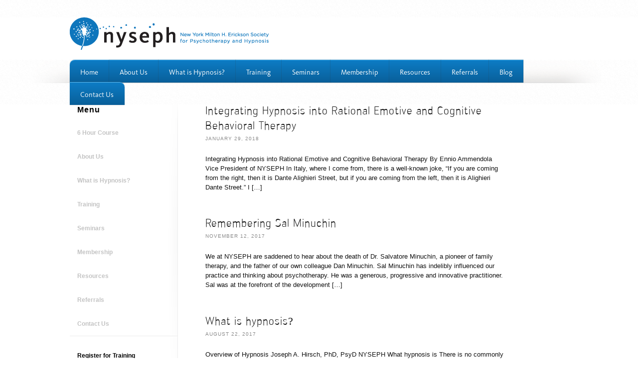

--- FILE ---
content_type: text/html; charset=UTF-8
request_url: https://nyseph.org/blog/
body_size: 17482
content:
<!DOCTYPE html PUBLIC "-//W3C//DTD XHTML 1.0 Strict//EN" "http://www.w3.org/TR/xhtml1/DTD/xhtml1-strict.dtd">
<html xmlns="http://www.w3.org/1999/xhtml" lang="en-US">
<head profile="http://gmpg.org/xfn/11">
<meta http-equiv="Content-Type" content="text/html; charset=UTF-8" />
<title>New York Milton H. Erickson Society for Psychotherapy and Hypnosis</title>
<meta name="robots" content="noodp, noydir" />
<link rel="stylesheet" href="https://nyseph.org/wp-content/themes/thesis_182/style.css" type="text/css" media="screen, projection" />
<link rel="stylesheet" href="https://nyseph.org/wp-content/themes/thesis_182/custom/layout.css" type="text/css" media="screen, projection" />
<!--[if lte IE 8]><link rel="stylesheet" href="https://nyseph.org/wp-content/themes/thesis_182/lib/css/ie.css" type="text/css" media="screen, projection" /><![endif]-->
<link rel="stylesheet" href="https://nyseph.org/wp-content/themes/thesis_182/custom/custom.css" type="text/css" media="screen, projection" />
<link rel="canonical" href="https://nyseph.org/blog/" />
<link rel="alternate" type="application/rss+xml" title="NYSEPH RSS Feed" href="https://nyseph.org/feed/" />
<link rel="pingback" href="https://nyseph.org/xmlrpc.php" />
<link rel="EditURI" type="application/rsd+xml" title="RSD" href="https://nyseph.org/xmlrpc.php?rsd" />
<meta name="google-site-verification" content="9Hll74_3m4oO9cWXgl-8o5e583ryKMt1GK0XFaKVitQ" /><link rel='dns-prefetch' href='//cdn.jsdelivr.net' />
<link rel='dns-prefetch' href='//ajax.googleapis.com' />
<link rel='dns-prefetch' href='//s.w.org' />
		<script type="text/javascript">
			window._wpemojiSettings = {"baseUrl":"https:\/\/s.w.org\/images\/core\/emoji\/11.2.0\/72x72\/","ext":".png","svgUrl":"https:\/\/s.w.org\/images\/core\/emoji\/11.2.0\/svg\/","svgExt":".svg","source":{"concatemoji":"https:\/\/nyseph.org\/wp-includes\/js\/wp-emoji-release.min.js?ver=5.1.19"}};
			!function(e,a,t){var n,r,o,i=a.createElement("canvas"),p=i.getContext&&i.getContext("2d");function s(e,t){var a=String.fromCharCode;p.clearRect(0,0,i.width,i.height),p.fillText(a.apply(this,e),0,0);e=i.toDataURL();return p.clearRect(0,0,i.width,i.height),p.fillText(a.apply(this,t),0,0),e===i.toDataURL()}function c(e){var t=a.createElement("script");t.src=e,t.defer=t.type="text/javascript",a.getElementsByTagName("head")[0].appendChild(t)}for(o=Array("flag","emoji"),t.supports={everything:!0,everythingExceptFlag:!0},r=0;r<o.length;r++)t.supports[o[r]]=function(e){if(!p||!p.fillText)return!1;switch(p.textBaseline="top",p.font="600 32px Arial",e){case"flag":return s([55356,56826,55356,56819],[55356,56826,8203,55356,56819])?!1:!s([55356,57332,56128,56423,56128,56418,56128,56421,56128,56430,56128,56423,56128,56447],[55356,57332,8203,56128,56423,8203,56128,56418,8203,56128,56421,8203,56128,56430,8203,56128,56423,8203,56128,56447]);case"emoji":return!s([55358,56760,9792,65039],[55358,56760,8203,9792,65039])}return!1}(o[r]),t.supports.everything=t.supports.everything&&t.supports[o[r]],"flag"!==o[r]&&(t.supports.everythingExceptFlag=t.supports.everythingExceptFlag&&t.supports[o[r]]);t.supports.everythingExceptFlag=t.supports.everythingExceptFlag&&!t.supports.flag,t.DOMReady=!1,t.readyCallback=function(){t.DOMReady=!0},t.supports.everything||(n=function(){t.readyCallback()},a.addEventListener?(a.addEventListener("DOMContentLoaded",n,!1),e.addEventListener("load",n,!1)):(e.attachEvent("onload",n),a.attachEvent("onreadystatechange",function(){"complete"===a.readyState&&t.readyCallback()})),(n=t.source||{}).concatemoji?c(n.concatemoji):n.wpemoji&&n.twemoji&&(c(n.twemoji),c(n.wpemoji)))}(window,document,window._wpemojiSettings);
		</script>
		<style type="text/css">
img.wp-smiley,
img.emoji {
	display: inline !important;
	border: none !important;
	box-shadow: none !important;
	height: 1em !important;
	width: 1em !important;
	margin: 0 .07em !important;
	vertical-align: -0.1em !important;
	background: none !important;
	padding: 0 !important;
}
</style>
	<link rel='stylesheet' id='wp-block-library-css'  href='https://nyseph.org/wp-includes/css/dist/block-library/style.min.css?ver=5.1.19' type='text/css' media='all' />
<link rel='stylesheet' id='vfb-date-picker-css-css'  href='http://ajax.googleapis.com/ajax/libs/jqueryui/1.8.6/themes/base/jquery-ui.css?ver=5.1.19' type='text/css' media='all' />
<link rel='stylesheet' id='farbtastic-css'  href='https://nyseph.org/wp-admin/css/farbtastic.min.css?ver=1.3u1' type='text/css' media='all' />
<script type='text/javascript' src='https://nyseph.org/wp-content/plugins/visual-form-builder-pro/js/js_quicktags.js?ver=5.1.19'></script>
<script type='text/javascript' src='https://nyseph.org/wp-includes/js/jquery/jquery.js?ver=1.12.4'></script>
<script type='text/javascript' src='https://nyseph.org/wp-includes/js/jquery/jquery-migrate.min.js?ver=1.4.1'></script>
<script type='text/javascript' src='//cdn.jsdelivr.net/jquery.easing/1.3/jquery.easing.1.3.js?ver=5.1.19'></script>
<link rel='https://api.w.org/' href='https://nyseph.org/wp-json/' />
<style type="text/css" media="screen">
	@font-face {
	  font-family: "custom-one";
	  src: url("https://nyseph.org/wp-content/plugins/font-uploader/fonts/EngelLight_ltd.ttf");
	}
	@font-face {
	  font-family: "custom-two";
	  src: url("https://nyseph.org/wp-content/plugins/font-uploader/fonts/KievitOT-BookIta.otf");
	}
	@font-face {
	  font-family: "custom-three";
	  src: url("https://nyseph.org/wp-content/plugins/font-uploader/fonts/KievitOT-Reg.otf");
	}
	@font-face {
	  font-family: "custom-four";
	  src: url("https://nyseph.org/wp-content/plugins/font-uploader/fonts/KievitOT-Reg.otf");
	}.headline_area h1, #call_to_action p, h2,  #main_content h1	{
		font-family: "custom-one"!important;
	}#main_content p	{
		font-family: "custom-two"!important;
	}.menu	{
		font-family: "custom-three"!important;
	}.button, .cta_button, .button_reg, .wpcf7-form input, #sidebars .textwidget a, .submit	{
		font-family: "custom-four"!important;
	}
</style></head>
<body class="custom">
<div id="header_area" class="full_width">
<div class="page">
	<div id="header">
<div id="logo"><a href="http://www.nyseph.org"></a></div>	</div>
</div>
</div>
	<div id="nav" class="full_width subnav">
		<div class="page">
			<ul class="menu">
<li class="tab tab-home"><a href="https://nyseph.org">Home</a></li>
<li class="tab tab-1"><a href="https://nyseph.org/about-us/" title="About Us">About Us</a></li>
<li class="tab tab-2"><a href="https://nyseph.org/what-is-hypnosis/" title="What is Hypnosis?">What is Hypnosis?</a></li>
<li class="tab tab-3"><a href="https://nyseph.org/training/" title="Training">Training</a></li>
<li class="tab tab-4"><a href="https://nyseph.org/seminars/" title="Seminars">Seminars</a></li>
<li class="tab tab-5"><a href="https://nyseph.org/membership/" title="Membership">Membership</a></li>
<li class="tab tab-6"><a href="https://nyseph.org/resources/" title="Resources">Resources</a></li>
<li class="tab tab-7"><a href="https://nyseph.org/referrals/" title="Referrals">Referrals</a></li>
<li class="tab tab-8 current"><a href="https://nyseph.org/blog/" title="Blog">Blog</a></li>
<li class="tab tab-9"><a href="https://nyseph.org/contact-us/" title="Contact Us">Contact Us</a></li>
</ul>
		</div>
	</div>
<div id="content_area" class="full_width">
<div class="page">
	<div id="content_box">
		<div id="content" class="hfeed">

			<div class="post_box top post-1262 post type-post status-publish format-standard hentry category-uncategorized" id="post-1262">
				<div class="headline_area">
					<h2 class="entry-title"><a href="https://nyseph.org/integrating-hypnosis-into-rational-emotive-and-cognitive-behavioral-therapy-by-ennio-ammendola-vice-president-of-nyseph/" rel="bookmark" title="Permanent link to Integrating Hypnosis into Rational Emotive and Cognitive Behavioral Therapy">Integrating Hypnosis into Rational Emotive and Cognitive Behavioral Therapy</a></h2>
					<p class="headline_meta"><abbr class="published" title="2018-01-29">January 29, 2018</abbr></p>
				</div>
				<div class="format_text entry-content">
<p>Integrating Hypnosis into Rational Emotive and Cognitive Behavioral Therapy By Ennio Ammendola Vice President of NYSEPH In Italy, where I come from, there is a well-known joke, “If you are coming from the right, then it is Dante Alighieri Street, but if you are coming from the left, then it is Alighieri Dante Street.” I [&hellip;]</p>
<p class="to_comments"><span class="bracket">{</span> <a href="https://nyseph.org/integrating-hypnosis-into-rational-emotive-and-cognitive-behavioral-therapy-by-ennio-ammendola-vice-president-of-nyseph/#comments" rel="nofollow"><span>0</span> comments</a> <span class="bracket">}</span></p>
				</div>
			</div>

			<div class="post_box post-1243 post type-post status-publish format-standard hentry category-uncategorized" id="post-1243">
				<div class="headline_area">
					<h2 class="entry-title"><a href="https://nyseph.org/remembering-sal-minuchin/" rel="bookmark" title="Permanent link to Remembering Sal Minuchin">Remembering Sal Minuchin</a></h2>
					<p class="headline_meta"><abbr class="published" title="2017-11-12">November 12, 2017</abbr></p>
				</div>
				<div class="format_text entry-content">
<p>We at NYSEPH are saddened to hear about the death of Dr. Salvatore Minuchin, a pioneer of family therapy, and the father of our own colleague Dan Minuchin. Sal Minuchin has indelibly influenced our practice and thinking about psychotherapy. He was a generous, progressive and innovative practitioner. Sal was at the forefront of the development [&hellip;]</p>
<p class="to_comments"><span class="bracket">{</span> <a href="https://nyseph.org/remembering-sal-minuchin/#comments" rel="nofollow"><span>0</span> comments</a> <span class="bracket">}</span></p>
				</div>
			</div>

			<div class="post_box post-1226 post type-post status-publish format-standard hentry category-uncategorized" id="post-1226">
				<div class="headline_area">
					<h2 class="entry-title"><a href="https://nyseph.org/what-is-hypnosis/" rel="bookmark" title="Permanent link to What is hypnosis?">What is hypnosis?</a></h2>
					<p class="headline_meta"><abbr class="published" title="2017-08-22">August 22, 2017</abbr></p>
				</div>
				<div class="format_text entry-content">
<p>Overview of Hypnosis Joseph A. Hirsch, PhD, PsyD NYSEPH What hypnosis is There is no commonly agreed upon definition. Hypnosis is a neurophysiological process that affects attention, absorption, and suggestibility. It is not something done to someone but rather requires the involvement of both clinician and client. An ethical – and we emphasize ethical – [&hellip;]</p>
<p class="to_comments"><span class="bracket">{</span> <a href="https://nyseph.org/what-is-hypnosis/#comments" rel="nofollow"><span>0</span> comments</a> <span class="bracket">}</span></p>
				</div>
			</div>

			<div class="post_box post-1205 post type-post status-publish format-standard has-post-thumbnail hentry category-uncategorized tag-film tag-get-out tag-hypnosis" id="post-1205">
				<div class="headline_area">
					<h2 class="entry-title"><a href="https://nyseph.org/hypnosis-should-get-out-of-the-movie-business/" rel="bookmark" title="Permanent link to Hypnosis should &#8220;Get Out&#8221; of the movie business">Hypnosis should &#8220;Get Out&#8221; of the movie business</a></h2>
					<p class="headline_meta"><abbr class="published" title="2017-07-06">July 6, 2017</abbr></p>
				</div>
				<div class="format_text entry-content">
<p>There’s​ ​a​ ​long​ ​list​ ​of​ ​movies​ ​that​ ​show​ ​the​ ​nefarious​ ​hypnotist​ ​causing​ ​unsuspecting​ ​people​ ​to​ ​do their​ ​bidding.​ ​There​ ​are​ ​many​ ​reasons​ ​for​ ​this, but I’ll only list a few. ​Unfortunately,​ ​hypnosis​ ​is​ ​a​ ​technique​ ​that​ ​is​ ​not regulated​ ​by​ ​an​ ​organizational​ ​body​ ​such​ ​as​ ​a​ ​licensing​ ​board.​ ​While​ ​NYSEPH​ ​only​ ​trains providers​ ​who​ ​are​ [&hellip;]</p>
					<p class="post_tags">Tagged as:
						<a href="https://nyseph.org/tag/film/" rel="tag nofollow">film</a>, 
						<a href="https://nyseph.org/tag/get-out/" rel="tag nofollow">get out</a>, 
						<a href="https://nyseph.org/tag/hypnosis/" rel="tag nofollow">hypnosis</a>
					</p>
<p class="to_comments"><span class="bracket">{</span> <a href="https://nyseph.org/hypnosis-should-get-out-of-the-movie-business/#comments" rel="nofollow"><span>0</span> comments</a> <span class="bracket">}</span></p>
				</div>
			</div>

		</div>

		<div id="sidebars">
			<div id="sidebar_1" class="sidebar">
				<ul class="sidebar_list">
<li class="widget widget_pages" id="pages-2"><h3>Menu</h3>		<ul>
			<li class="page_item page-item-1467"><a href="https://nyseph.org/introducing-our-new-6-hour-asynchronous-course/">6 Hour Course</a></li>
<li class="page_item page-item-12"><a href="https://nyseph.org/about-us/">About Us</a></li>
<li class="page_item page-item-14"><a href="https://nyseph.org/what-is-hypnosis/">What is Hypnosis?</a></li>
<li class="page_item page-item-8"><a href="https://nyseph.org/training/">Training</a></li>
<li class="page_item page-item-20"><a href="https://nyseph.org/seminars/">Seminars</a></li>
<li class="page_item page-item-18"><a href="https://nyseph.org/membership/">Membership</a></li>
<li class="page_item page-item-22"><a href="https://nyseph.org/resources/">Resources</a></li>
<li class="page_item page-item-16"><a href="https://nyseph.org/referrals/">Referrals</a></li>
<li class="page_item page-item-26"><a href="https://nyseph.org/contact-us/">Contact Us</a></li>
		</ul>
			</li><li class="widget widget_text" id="text-2">			<div class="textwidget"><p>Register for Training<br />
<a href="http://nyseph.org/theassembly/register/">Register</a></p>
</div>
		</li><li class="widget widget_links" id="linkcat-2"><h3>Blogroll</h3>
	<ul class='xoxo blogroll'>
<li><a href="https://www.facebook.com/groups/152275238948/" title="Follow Us On Facebook" target="_blank">Follow Us On Facebook</a></li>

	</ul>
</li>
				</ul>
			</div>
			<div id="sidebar_2" class="sidebar">
				<ul class="sidebar_list">
				</ul>
			</div>
		</div>
	</div>
</div>
</div>
<div id="footer_area" class="full_width">
<div class="page">
	<div id="footer">
<div id="address">
<img src="http://nyseph.org/wp-content/themes/thesis_182/custom/images/logo-sm.png">
<p>19 West 34th Street, Penthouse</p>
<p>New York, NY  10001</p>
<br />
<p>Email: <a href="mailto:info@nyseph.org">info@nyseph.org</a></p>
</div>

<div id="events">
<div id="upcoming_events">
<ul class="sidebar_list">
<li id="custom_html-3" class="widget_text widget widget_custom_html"><div class="textwidget custom-html-widget"><img src="http://nyseph.org/wp-content/uploads/2017/11/follow-us-on-facebook-e1512079975288.png">
<br>
<a href="https://www.facebook.com/groups/152275238948">Follow
 Us On Facebook</a>
<br>
<br>
<br></div></li>
<li id="events_listing_widget-3" class="widget widget_events_listing_widget"><h2>Upcoming Events</h2></li>
</ul><!‚Äì sidebar_list ‚Äì>
<br style="clear: both;">
</div><!‚Äì fatFooter ‚Äì>
</div>


<div id="copyright">
<p class="left">© 2026 NYSEPH. All Rights Reserved.</p>
<p class="right">Web Design by <a href="http://www.theassemblydesign.com" target="_blank">The Assembly</a></p>
</div>
<script type='text/javascript'>
/* <![CDATA[ */
r3f5x9JS=escape(document['referrer']);
hf4N='66ed4f9dc3f30e8a2258acca9f5af573';
hf4V='cd7e380917e59a295d4f59c03c46abe3';
jQuery(document).ready(function($){var e="#commentform, .comment-respond form, .comment-form, #lostpasswordform, #registerform, #loginform, #login_form, #wpss_contact_form";$(e).submit(function(){$("<input>").attr("type","hidden").attr("name","r3f5x9JS").attr("value",r3f5x9JS).appendTo(e);return true;});var h="form[method='post']";$(h).submit(function(){$("<input>").attr("type","hidden").attr("name",hf4N).attr("value",hf4V).appendTo(h);return true;});});
/* ]]> */
</script> 
<script type='text/javascript' src='https://nyseph.org/wp-content/plugins/wp-spamshield/js/jscripts-ftr2-min.js'></script>
<script type='text/javascript' src='https://nyseph.org/wp-includes/js/wp-embed.min.js?ver=5.1.19'></script>
			<script type="text/javascript">
				jQuery.noConflict();
				(function( $ ) {
					$(function() {
						// More code using $ as alias to jQuery
						$("area[href*=\\#],a[href*=\\#]:not([href=\\#]):not([href^='\\#tab']):not([href^='\\#quicktab']):not([href^='\\#pane'])").click(function() {
							if (location.pathname.replace(/^\//,'') == this.pathname.replace(/^\//,'') && location.hostname == this.hostname) {
								var target = $(this.hash);
								target = target.length ? target : $('[name=' + this.hash.slice(1) +']');
								if (target.length) {
								$('html,body').animate({
								scrollTop: target.offset().top - 20  
								},900 ,'easeInQuint');
								return false;
								}
							}
						});
					});
				})(jQuery);	
			</script>				
					</div>
</div>
</div>
<!--[if lte IE 8]>
<div id="ie_clear"></div>
<![endif]-->
	<script type="text/javascript">
	jQuery(".page li:has(ul.submenu)").hover(function() {
		jQuery(this).children("a").removeAttr('href');
		jQuery(this).children("a").click(function () {
			return false;
		});
	});
	</script>
</body>
</html>

--- FILE ---
content_type: text/css
request_url: https://nyseph.org/wp-content/themes/thesis_182/custom/layout.css
body_size: 17264
content:
/*---:[ copyright notice ]:-----------------------------------------------------

The CSS, JavaScript, and images contained in Thesis are all released under the
Thesis Proprietary Use License and cannot be redistributed. Doing so will
result in termination of membership with DIYthemes.

The custom.css file and any images in the custom images folder do NOT fall
under the Thesis Proprietary Use License. The end user determines the license
that should be applied here (if applicable).

The jscolor color picker script and associated images do NOT fall under the
Thesis Proprietary Use License and are free for use as determined by the GNU
Lesser GPL.

For more information on Thesis licensing and the Terms of Service, please see
the terms_of_service.txt file included in this package.

------------------------------------------------------------------------------*/

/*---:[ core layout elements ]:---*/
.full_width { width: 100%; clear: both; }
	.full_width .page { width: 94.7em; margin: 0 auto; padding-right: 0em; padding-left: 0em; }
	#header_area .page { padding-top: 0em; }
	#footer_area .page { padding-bottom: 0em; }
		#header, #footer { padding-right: 1.1em; padding-left: 1.1em; }
		#content_box { width: 100%; }
		.no_sidebars { background: none !important; }
			
			#content { width: 51.3em; float: right; }
			.no_sidebars #content { width: 100%; }
				.post_box, .teasers_box, .full_width #content_box .page { margin: 0 1.1em 0 2.2em; }
					.full_width #content_box .page { width: auto; }
				.no_sidebars .post_box { margin: 0 1.1em; }
				.teasers_box { width: 48em; }
					.teaser { width: 22.9em; }
				#archive_intro, .prev_next { padding-right: 1.1em; padding-left: 2.2em; }
			#sidebars { width: 43.4em; border: 0; float: left; }
				#sidebar_1 { width: 21.7em; border-style: dotted; border-width: 0 0em 0 0; float: left; clear: left; }
				#sidebar_2 { width: 21.6em; float: left; }
					.sidebar ul.sidebar_list { padding-right: 1.1em; padding-left: 1.1em; }
					#sidebar_2 ul.sidebar_list { padding-right: 1em; }
		
/*---:[ nav styles ]:---*/
.menu ul, .menu ul li { width: 15em; }
.menu ul ul, .menu :hover ul :hover ul { left: 14.9em; }
.menu li:hover ul, .menu a:hover ul { left: -0.1em; }
.menu { border-width: 0 0 0.1em 0.1em; }


/*---:[ multimedia box elements ]:---*/
#multimedia_box { padding: 1.1em; }
	#image_box img { display: block; padding: 0.1em; border-width: 0.1em; }
	#image_box img.square { width: 40.8em; height: 40.8em; }
	#image_box img.four_by_three { width: 40.8em; height: 30.6em; }
	#image_box img.three_by_four { width: 40.8em; height: 54.4em; }
	#image_box img.three_by_two { width: 40.8em; height: 27.2em; }
	#image_box img.two_by_three { width: 40.8em; height: 61.2em; }
	#image_box img.five_by_four { width: 40.8em; height: 32.6em; }
	#image_box img.four_by_five { width: 40.8em; height: 51em; }
	#image_box img.sixteen_by_nine { width: 40.8em; height: 23em; margin: 0 auto; }
	#image_box img.nine_by_sixteen { width: 40.8em; height: 72.5em; margin: 0 auto; }
	#image_box img.two_by_one { width: 40.8em; height: 20.4em; }
	#image_box img.one_by_two { width: 40.8em; height: 81.6em; }

/*---:[ comments area ]:---*/
#comments { margin-right: 1.1em; margin-left: 1.1em; }
	.comments_intro, #respond_intro { margin-left: 1.1em; }
		dl#comment_list dt, #trackback_list { padding-right: 1.1em; padding-left: 1.1em; }
		dl#comment_list dd { padding-left: 1.1em; }
			dl#comment_list dd .format_text, dl#comment_list dd #respond { padding-right: 1.1em; }
		dl#comment_list dl dt { padding-left: 2.2em; border-width: 0 0 0 0.1em; }
		dl#comment_list dl dt.bypostauthor { padding-left: 2.1em; border-width: 0 0 0 0.2em; }
		dl#comment_list dl dd { padding-left: 0; }
		dl#comment_list dl dd .format_text { padding-left: 1.6em; border-width: 0 0 0 0.071em; }
		dl#comment_list dl dd.bypostauthor > .format_text { padding-left: 1.5em; border-width: 0 0 0 0.143em; }
		dl#comment_list dl dd dl { padding-left: 2.2em; }
#commentform { padding-right: 1.1em; padding-left: 1.1em; }
.comments_closed, .login_alert { margin-left: 1.1em; }

/*---:[ content elements ]:---*/
body { font-family: "Helvetica Neue", Helvetica, Arial, sans-serif; }
	#header { padding-top: 2.2em; padding-bottom: 2.2em; }
		.post_box { padding-top: 2.2em; }
			.headline_area { margin-bottom: 2.2em; }
		.teasers_box { padding-top: 2.2em; padding-bottom: 2.2em; }
		#multimedia_box { margin-bottom: 2.2em; }
	#footer { padding-top: 1.1em; padding-bottom: 1.1em; }

/*---:[ #header styles ]:---*/
#header #logo { font-size: 3.6em; line-height: 1.167em; }
#header #tagline { font-size: 1.4em; line-height: 1.429em; }

/*---:[ nav menu styles ]:---*/
.menu table { bottom: -0.1em; }
.nav, .menu li ul { border-width: 0 0 0.1em 0; }
.menu li { margin-bottom: -0.1em; }
	.menu li ul { margin-top: -0.1em; }
	.menu ul ul { margin-top: 0; }

.menu a { font-size: 1.1em; line-height: 1.273em; padding: 0.636em 0.818em; border-width: 0.091em; border-left-width: 0; }
.menu ul a { width: 11.818em; border-left-width: 0.091em; }

/*---:[ headlines ]:---*/
.headline_area h1, .headline_area h2, #archive_intro h1 { font-size: 2.2em; line-height: 1.364em; }
.format_text h2, .format_text h3 { font-size: 1.286em; line-height: 1.222em; margin: 1.833em 0 0.611em 0; }
.format_text h4 { font-size: 1em; }
.format_text h5 { font-size: 0.786em; }
.format_text h6 { font-size: 0.786em; }
.teaser h2 { }
.sidebar h3 { font-size: 1em; line-height: 1.385em; margin-bottom: 0.692em; }
#archive_intro h1 { margin-bottom: 1em; }

/*---:[ bylines ]:---*/
.headline_meta { font-size: 1em; line-height: 1.8em; }
	.headline_meta .pad_left { padding-left: 0.9em; }

/*---:[ headline area (image thumbnails) ]:---*/
.headline_area img.alignleft { margin: 0 2.2em 2.2em 0; }
.headline_area img.alignright { margin: 0 0 2.2em 2.2em; }
.headline_area img.alignnone { margin: 0 auto 2.2em 0; }
.headline_area img.aligncenter { margin: 0 auto 2.2em auto; }
.headline_area img.frame { padding: 1em; border-width: 0.1em; }

/*---:[ post content area ]:---*/
.format_text { font-size: 1.4em; line-height: 1.571em; }
	.format_text p { margin-bottom: 1.571em; }
		.format_text p.note, .format_text p.alert { padding: 0.571em 0.786em; }
	.format_text .drop_cap { font-size: 3.571em; line-height: 0.76em; padding: 0.04em 0.12em 0 0; }
	.ie6 .format_text .drop_cap { padding-right: 0.06em; }
	.format_text acronym, .format_text abbr { font-size: 0.786em; }
	.format_text code, .format_text pre { font-family: Consolas, "Andale Mono", Monaco, Courier, "Courier New", Verdana, sans-serif; }
	.format_text code { font-size: 0.929em; }
	.format_text pre { font-size: 0.857em; line-height: 1.5em; margin-bottom: 1.833em; padding: 0.667em 0.917em; }
	.format_text sub, .format_text sup { line-height: 0.786em }
	.format_text ul { margin: 0 0 1.571em 1.571em; }
	.format_text ol { margin: 0 0 1.571em 1.571em; }
		.format_text ul ul, .format_text ul ol, .format_text ol ul, .format_text ol ol { margin: 0 0 0 1.571em; }
	.format_text dl { margin-bottom: 1.571em; }
		.format_text dd { margin-bottom: 1.571em; }
	.format_text blockquote { margin: 0 0 1.571em 0.786em; padding-left: 0.786em; }
		/*---:[ pullquotes ]:---*/
		.format_text blockquote.right, .format_text blockquote.left { width: 45%; font-size: 1.286em; line-height: 1.222em; }
		.format_text blockquote.right { margin: 0 0 1.222em 1.222em; }
		.format_text blockquote.left { margin: 0 1.222em 1.222em 0; }
	/*---:[ image handling classes ]:---*/
	.format_text img.left, .format_text img.alignleft, .wp-caption.alignleft { margin: 0 1.571em 1.571em 0; }
	.format_text img.right, .format_text img.alignright, .wp-caption.alignright { margin: 0 0 1.571em 1.571em; }
	.format_text img.center, .format_text img.aligncenter, .wp-caption.aligncenter { margin: 0 auto 1.571em auto; }
	.format_text img.block, .format_text img.alignnone, .wp-caption.alignnone { margin: 0 auto 1.571em 0; }
	.format_text img[align="left"] { margin-right: 1.571em; margin-bottom: 1.571em; }
	.format_text img[align="right"] { margin-bottom: 1.571em; margin-left: 1.571em; }
	.format_text img[align="middle"] { margin-bottom: 1.571em; }
	.format_text img.frame, .format_text .wp-caption { padding: 0.714em; border-width: 0.071em; }
	.format_text img.stack { margin-left: 1.571em; }
	.format_text .wp-caption p { font-size: 0.857em; line-height: 1.5em; margin-bottom: 0; }
	/*---:[ ad and miscellaneous "block" classes ]:---*/
	.format_text .ad { margin-left: 1.571em; }
	.format_text .ad_left { margin-right: 1.571em; }

	/*---:[ after-post elements ]:---*/
	.format_text .to_comments { font-size: 0.857em; line-height: 1.833em; margin-bottom: 1.833em; }
		.format_text .to_comments span { font-size: 1.833em; }
	.format_text .post_tags { font-size: 0.857em; line-height: 1.833em; margin-bottom: 1.833em; }

/*---:[ multimedia box ]:---*/

#custom_box { font-size: 1.3em; line-height: 1.538em; }

/*---:[ archive intro block ]:---*/
#archive_intro { padding-top: 2.2em; }

/*---:[ previous and next links ]:---*/
.prev_next { padding-top: 1.1em; padding-bottom: 1.1em; }
	.prev_next p { font-size: 1em; line-height: 2.2em; }
	.post_nav .previous { margin-bottom: 0.55em; }
	.post_nav a { font-size: 1.4em; line-height: 1.571em; }

/*---:[ comment area ]:---*/
#comments { margin-top: 4.4em; }
.comments_intro { margin-bottom: 1.1em; }
	.comments_intro p { font-size: 1.2em; line-height: 1.833em; }
		.comments_intro span { font-size: 1.833em; }
#comment_list, #trackback_list { margin-bottom: 4.4em; }
	dl#comment_list dt { padding-top: 1.8em; }
		dl#comment_list dt span { font-size: 1.2em; line-height: 1.833em; }
		dl#comment_list dt .comment_author { font-size: 1.6em; line-height: 1.375em; padding-right: 0.688em; }
			.avatar img { margin-left: 0.833em; }
		.comment_time { padding-right: 0.917em; }
		.comment_num { padding-left: 0.833em; }
			.comment_num a { font-size: 1em; line-height: 1.833em; padding: 0.083em 0.25em; }
	dl#comment_list dd { padding-top: 1.1em; }
		dl#comment_list dd p.reply a { font-size: 0.786em; line-height: 1.636em; }
			dl#comment_list dl dd p.reply { margin-bottom: 0; }
	dl#comment_list dl dt, dl#comment_list dl dd { padding-top: 0; }
	dl#comment_list dl dd .format_text { margin-bottom: 1.571em; }
#trackback_list { padding-top: 1.1em; list-style: none; }
	#trackback_list a { font-size: 1.4em; line-height: 1.571em; }
	#trackback_list span { font-size: 1.2em; line-height: 1.833em; }
	#comment_nav_2 { margin-top: -4.4em; margin-bottom: 4.4em; }
.comments_closed { margin-top: 4.4em; margin-bottom: 2.2em; }

/*---:[ comment form styles ]:---*/
#respond { margin-bottom: 4.4em; }
#respond_intro { margin-bottom: 1.1em; }
	#respond_intro p { font-size: 1.7em; line-height: 1.294em; }
	#cancel-comment-reply-link { font-size: 1.1em; line-height: 1em; padding: 0.545em 0.727em; border-width: 0.182em; }
.login_alert { margin-top: 4.4em; margin-bottom: 2.2em; padding: 1.1em; }
#commentform { padding-top: 1.1em; }
	#commentform p, .login_alert p { font-size: 1.4em; line-height: 1.571em; }
	#commentform p.comment_box { line-height: 0.786em; }
		#commentform label { padding-left: 0.786em; }
		#commentform textarea { height: 12.571em; line-height: 1.571em; }
		#commentform span.allowed { width: 97.3%; padding-top: 0.5em; padding-bottom: 0.5em; border-width: 0 0.071em 0.071em 0.071em; }
			#commentform span.allowed span { font-size: 0.857em; line-height: 1.833em; padding: 0 0.583em; }
	/* Support for the highly-recommended Subscribe to Comments Plugin */
	#commentform p.subscribe-to-comments { font-size: 1.4em; }
		#commentform p.subscribe-to-comments label { font-size: 1em; }

/*---:[ sidebar styles ]:---*/
.sidebar { }
#column_wrap .sidebar ul.sidebar_list { padding-top: 2.2em; }
	li.widget { font-size: 1.3em; line-height: 1.385em; margin-bottom: 2.769em; }
	li.tag_cloud { line-height: 1.692em; }
		li.widget p { margin-bottom: 1.385em; }
		li.widget abbr, li.widget acronym { font-size: 0.846em; }
		li.widget code { font-size: 0.923em; }
			li.widget ul li { margin-bottom: 0.692em; }
				li.widget li ul { margin: 0.692em 0 0 1.385em; }
	/*---:[ widget box styles ]:---*/
	li.widget .widget_box { padding: 0.692em; border-width: 0.077em; }
	/*---:[ google custom search ]:---*/
	li.thesis_widget_google_cse form input[type="submit"] { font-size: 1em; margin-top: 0.462em; padding: 0.154em 0.231em; }
	/*---:[ calendar widget ]:---*/
	#calendar_wrap a { padding: 0.077em; }
	#calendar_wrap a:hover { padding: 0.077em; }
		table#wp-calendar caption { font-size: 0.846em; line-height: 2em; }
		table#wp-calendar th { font-size: 0.846em; line-height: 2em; padding-top: 0.091em; }
		table#wp-calendar td { line-height: 1.692em; }
		table#wp-calendar td#next, table#wp-calendar td#prev { font-size: 0.846em; line-height: 2em; }
		table#wp-calendar td#next { padding-right: 0.545em; }
		table#wp-calendar td#prev { padding-left: 0.545em; }

/*---:[ form inputs ]:---*/
input, textarea { font-family: "Helvetica Neue", Helvetica, Arial, sans-serif; }
.format_text input, #commentform input, #commentform textarea { width: 45%; padding: 0.214em; border-width: 0.071em 0.071em 0.071em 0.071em; }
#commentform textarea { width: 96%; }
.format_text input.form_submit, #commentform .form_submit { font-size: 1.143em; padding: 0.313em 0.25em; }
.sidebar .text_input, .sidebar .form_submit { padding: 0.308em; font-family: "Helvetica Neue", Helvetica, Arial, sans-serif; }
.sidebar input[type="text"], .sidebar input[type="submit"] { padding: 0.308em; font-family: "Helvetica Neue", Helvetica, Arial, sans-serif; }

/*---:[ footer styles ]:---*/
#footer p { font-size: 1.2em; line-height: 1.667em; }
ul.sidebar_list { padding-top: 2.2em; }

/*---:[ teaser styles ]:---*/
.teaser h2 { font-size: 1.6em; line-height: 1.375em; }
.teaser .format_teaser { font-size: 1.2em; line-height: 1.5em; margin-top: 1.5em; margin-bottom: 1.5em; }
.teaser .teaser_author, .teaser .teaser_category, .teaser .teaser_date, .teaser .teaser_comments, .teaser .edit_post { font-family: "Helvetica Neue", Helvetica, Arial, sans-serif; }
.teaser .teaser_author { font-size: 1em; line-height: 1.6em; }
.teaser .teaser_category { font-size: 1em; line-height: 1.6em; }
.teaser .teaser_date { font-size: 1em; line-height: 1.6em; }
.teaser .teaser_comments { font-size: 1em; line-height: 1.6em; }
.teaser .teaser_link { font-size: 1.2em; line-height: 1.5em; }
.teaser .post_tags { font-size: 1.1em; line-height: 1.636em; }
.teaser .edit_post { padding-left: 0.8em; }

/*---:[ thumbnails ]:---*/
.teaser .post_image_link img.alignleft { margin-right: 1.8em; margin-bottom: 1.8em; }
.teaser .post_image_link img.alignright { margin-left: 1.8em; margin-bottom: 1.8em; }
.teaser .post_image_link img.aligncenter { margin-bottom: 1.8em; }
.teaser .post_image_link img.alignnone { margin: 0 auto 1.8em 0; }
.teaser .post_image_link img.frame { padding: 0.8em; border-width: 0.1em; }
.teaser .format_teaser .post_image_link img.alignleft { margin-right: 0.75em; margin-bottom: 0; }
.teaser .format_teaser .post_image_link img.alignright { margin-left: 0.75em; margin-bottom: 0; }
.teaser .format_teaser .post_image_link img.aligncenter { margin-bottom: 1.5em; }
.teaser .format_teaser .post_image_link img.frame { padding: 0.333em; border-width: 0.083em; }

/*---:[ layout colors ]:---*/
body { color: #111111; background: #FFFFFF; }
.full_width > .page { background: #FFFFFF; }
a, h2 a:hover, #logo a:hover { color: #2361A1; }
#logo, #logo a { color: #111111; }
#tagline { color: #888888 }
h1, h2, h2 a { color: #111111; }
.headline_meta, .headline_meta a, .teaser_author, .teaser_date, .teaser .edit_post, .teaser_author a, .teaser_comments, .teaser_category, .teaser .edit_post a { color: #888888; }
.headline_meta a:hover, .teaser_author a:hover, .teaser_comments:hover, .teaser_category:hover, .teaser .edit_post a:hover { color: #111111; }
.sidebar h3 { color: #555555; }
.image_box { background: #EEEEEE; }
.video_box { background: #000000; }
.custom_box { background: #EEEEEE; }
#footer, #footer a { color: #888888; }
#footer a:hover { color: #111111; }

/*---:[ nav colors ]:---*/
.menu, .menu a, .menu li ul { border-color: #DDDDDD; }
.menu .current a, .menu .current-cat a, .menu .current-menu-item a { border-bottom-color: #FFFFFF; }
.menu ul .current a, .menu ul .current-cat a, .menu .current ul a, .menu .current-cat ul a, .menu ul .current-menu-item a { border-bottom-color: #DDDDDD; }
.menu a, .menu .current ul a, .menu .current-cat ul a, .menu .current-menu-item ul a { color: #111111; background: #EFEFEF; }
.menu a:hover, .menu .current ul a:hover, .menu .current-cat ul a:hover, .menu .current-parent a:hover, .menu .current-menu-item ul a:hover, .menu .current-menu-ancestor a:hover { color: #111111; background: #DDDDDD; }
.menu .current a, .menu .current a:hover, .menu .current-cat a, .menu .current-cat a:hover, .menu .current-menu-item a, .menu .current-menu-item a:hover { color: #111111; background: #FFFFFF; }
.menu .current-parent > a, .menu .current-cat-parent > a, .menu .current-menu-ancestor > a { color: #111111; background: #F0EEC2; }


/*---:[ border package ]:---*/
#header, .post_box, .teasers_box, #footer, .image_box, .custom_box, #feature_box, #archive_intro, .prev_next, #comment_nav_2 { border-width: 0; }


--- FILE ---
content_type: text/css
request_url: https://nyseph.org/wp-content/themes/thesis_182/custom/custom.css
body_size: 23313
content:
/* General */

body.custom{
 	background-image: url(images/noise.jpg);
 	background-repeat: repeat;
}
.custom .full_width .page  {
	width: 1000px;
	padding-left: 70px;
    	padding-right: 70px;
}
.custom #nav.full_width .page {
	background: url(images/nav-bg.png) 10px 2px;
	background-repeat: no-repeat;
	width: 1030px;
}
.home.custom #content_area .page {
	width: ;
}
.home.custom #content_area {
	border: none;
	width: 100%;
}
.home #content_box, .home #feature_box{
	display: none;
}
h1, h2 {
	letter-spacing: 1px;
	border: none;
}
h3 {
	color: #127ABF;
	padding: 0;
}
.format_text h3 {
	font-size: 18px;
	padding: 0;
	margin-bottom: 10px;
}
.format_text a {
	text-decoration: none;
}
.headline_area h1 {
	font-size: 32px;
}
.format_text p, .format_text {
	font-size: 13px;
	line-height: 1.5;
}
.membership.format_text input, #commentform input, #commentform textarea {
    	width: 100px;
	padding: 5px;
}
.referrals.custom .post_box, .resources.custom .post_box {
	width: 730px;
}
.seminars .submit {
	text-align: center;
	width: 70px;
}
hr {
	height: 0;
	border: solid 1px #e3e3e3;
	margin-top: 20px;
	margin-bottom: 20px;
}
.membership.custom .format_text h3 {
	margin-top: 0;
}
.membership.custom .format_text ul ul {
	color: black;
	margin: 0;
}
.resources.custom ul, .referrals.custom ul {
	padding: 0;
	margin: 0;
}
.resources.custom li, .referrals.custom li {
	list-style-type: none;
}
.small {
	color: #999999;
    	font-size: 75%;
    	margin-bottom: 10px;
}

.to_comments,
#comments {
	display: none;
}

.post_box {
    margin-bottom: 30px;
}

.headline_meta span, 
.headline_meta abbr {
	text-decoration: none;
}

abbr, acronym {
	cursor: inherit;
	text-decoration: none;
}

.headline_area img.alignnone {
    margin: 0 auto 2.8em 0;
}


/* Header */


.custom #header h1 {
	font-size: 35px;
	color: white;
	float: left;
	margin-bottom: 24px;
}
.custom #header_area {
	background: white;
	height: 85px;	
}
.custom #header_area .page {
	background: transparent;
	width: 1000px;
}
.custom #header {
	border-bottom:0;
	padding: 0px;
}
#logo {
	background: url(images/logo.png);
	background-repeat: repeat;
	width: 399px;
	height: 66px;
	margin-top: 35px;
}
/* Custom Nav Area*/

.custom .menu {
    	border: 0 none;
    	height: 47px;
}
.custom #nav_area {
	height: 50px;
	border-bottom: 0px solid #DBD4B7;
	margin-bottom: 0px;
	border-top: solid 2px #163d75;
}
.custom #nav_area .page {
	background: transparent;	
}
.format_text input, #commentform input, #commentform textarea {
}



/* Menu Buttons - Current State */


.custom .menu .current-parent > a, .menu .current-cat-parent > a, .menu .current-menu-ancestor > a {
	background: #EFEFEF;
	overflow: hidden;
}
.menu .current {
	background: #EFEFEF;
}
.menu ul, .menu ul li {
	width: 0;
}
.menu .current:first-child {
        background: #EFEFEF;
	-moz-border-radius-topleft: 10px;
	-webkit-border-top-left-radius: 10px;
	-khtml-border-radius-topleft: 10px;	
	border-top-left-radius: 10px;
}
#nav {
	position: relative;
	width: 100%;
	height: 90px;
	font-size: 13px;
	margin-top: 0px;
	margin-right: 0px;
	margin-bottom: 0px;
	margin-left: 0px;
	padding: 0px;
	border: none;
	z-index: 2;
}
.subnav {
	transition: height 0.2s linear;
	-webkit-transition: height 0.2s linear;
	-moz-transition: height 0.2s linear;
	-o-transition: height 0.2s linear;
}
#nav ul {
	list-style: none;
	margin-bottom: 10px;
	font-size: 13px;
	margin-left: 15px;
	padding: 0px;
}
#nav ul a {
	display: block;
	height: 35px;
	width: auto;
	line-height: 39px;
	text-align: center;
	text-decoration: none;
	border: none
	margin: 5px 0px;
	padding: 5px;
	text-transform: inherit;
	letter-spacing: 0;
	cursor: pointer;
}
#nav ul a:hover {
	background: white;
}
#nav ul li {
	float:left;
	position:relative;
}
#nav ul li a {
	background: #095f99;
	background: -moz-linear-gradient(top, #0d7cc5, #095f99);
	background: -webkit-gradient(linear, left top, left bottom, from(#0d7cc5), to(#095f99));
	padding-left: 21px;
	padding-right: 22px;
	display: block;
	text-decoration: none;
	text-align: center;
	color: white;
	border: 0;
	-moz-box-shadow: 0 0 1px #333;
	-webkit-box-shadow: 0 0 1px #333;
	box-shadow: 0 0 1px #333;
	border-top: 1px solid #5dbdf5;
}
#nav ul li a:hover {
	background: #56a8d4;
	background: -moz-linear-gradient(top, #56a8d4, #095f99);
	background: -webkit-gradient(linear, left top, left bottom, from(#56a8d4), to(#095f99));
} 
#nav ul li ul {
	display: block;
	background: #fff;
	padding: 0;
	margin-left: 5px;
	margin-right: 5px;
	-moz-border-radius-bottomleft: 10px; 
	-moz-border-radius-bottomright: 10px; 
	-webkit-border-bottom-right-radius: 10px; 
	-webkit-border-bottom-left-radius: 10px;
	border-bottom-left-radius: 10px; 
	border-bottom-right-radius: 10px;
}	
#nav ul li:hover ul {
	display: block;
	position: absolute;
	top: 21px;
	left: -5px;
	margin-top: 25px;
}	
#nav ul li:hover ul li a {
	font-size: 13px;
	display: block;
	color: white;
	line-height: 30px;
	height: 30px;
	width: 160px;
	text-align: left;
	padding: 10px;
}
#nav ul li ul li:last-child a {
	-moz-border-radius-bottomleft: 5px; 
	-moz-border-radius-bottomright: 5px; 
	-webkit-border-bottom-right-radius: 5px; 
	-webkit-border-bottom-left-radius: 5px;
	border-bottom-left-radius: 5px; 
	border-bottom-right-radius: 5px;
}
#nav ul li:hover ul li a:hover { 
	-moz-linear-gradient(top, #ececec, #ececec);
	-webkit-gradient(linear, left top, left bottom, from(#ececec), to(#ececec));
}
.custom .tab-home a {
	-moz-border-radius-topleft: 10px;
	-webkit-border-top-left-radius: 10px;
	-khtml-border-radius-topleft: 10px;	
	border-top-left-radius: 10px;
}
.custom .tab-9 a {
	-moz-border-radius-topright: 10px;
	-webkit-border-top-right-radius: 10px;
	-khtml-border-radius-topright: 10px;	
	border-top-right-radius: 10px;
}
.custom .tab-9 a:hover {
	-moz-border-radius-topright: 10px;
	-webkit-border-top-right-radius: 10px;
	-khtml-border-radius-topright: 10px;	
	border-top-right-radius: 10px;
}
.custom .tab-9 a {
	background: transparent;
}
.custom .cat-item-11 {
	display: none;
}




.custom #content_area { background: white; }

.custom #content_area .page { background: white; }

.custom #content_box { background: white; background: none; width: 950px; }

#content {
    	float: right;
    	width: 700px;
	margin-bottom: 40px;
	position: relative;
}
.button_reg {
	font-size: 19px;
	line-height: 19px;    	
	color: white;
	padding: 8px 20px;
	background: #5badd6;
	background: -moz-linear-gradient(top, #5badd6, #348ac3);
	background: -webkit-gradient(linear, left top, left bottom, from(#5badd6), to(#348ac3));
	-webkit-border-radius: 5px; /* Safari and webkit  */    
	-moz-border-radius: 5px; /* Mozilla (FF, Seamonkey) */
	border-radius: 5px; /* Opera, Chrome */ 
	-moz-box-shadow: 0 0 3px #ccc;
	-webkit-box-shadow: 0 0 3px #ccc;
	box-shadow: 0 0 3px #ccc;
	border-top: 1px solid #7ac5f1;
	text-decoration: none !important;
}
.button_reg:hover {
	background: #0d70b3;
	background: -moz-linear-gradient(top, #5badd6, #0d70b3);
	background: -webkit-gradient(linear, left top, left bottom, from(#5badd6), to(#0d70b3));
}
.post_box {
    	padding-top: 0;
	width: 600px;
}



/* Main Content - Home Page */

#main_content_wrap {
	width: 1000px;
	height: 292px;
	padding: 0;	
	background: url(images/mcw-bg.png) 0 bottom;
	background-repeat: no-repeat;
}
#main_content_wrap img {
	float: right;	
	-moz-box-shadow: 0 0 15px #ccc;
	-webkit-box-shadow: 0 0 15px #ccc;
	box-shadow: 0 0 15px #ccc;
}
#main_content {
	height: 150px;
	width: 500px;
	float: left;
	padding: 20px;
	margin: 50px 0;
	position: relative;
}
#main_content h1 {
	font-size: 32px;
}
#main_content p {
	font-size: 18px;
	color: #999;
}
#call_to_action {
	position: relative;
	width: 1000px;
	height: 90px;
	padding-left: 20px;	
	float: left;
}
#call_to_action p {
	font-size: 23.4px;
	line-height: 90px;
	letter-spacing: 1px;
}
.cta_button {
	position: absolute;
	top: 25px;
	right: 20px;
	position: absolute;
	display: block;
	font-size: 19px;
	line-height: 19px;
	display: block;
	padding: 8px 22px;
	background: #5badd6;
	background: -moz-linear-gradient(top, #5badd6, #348ac3);
	background: -webkit-gradient(linear, left top, left bottom, from(#5badd6), to(#348ac3));
	-webkit-border-radius: 5px; /* Safari and webkit  */    
	-moz-border-radius: 5px; /* Mozilla (FF, Seamonkey) */
	border-radius: 5px; /* Opera, Chrome */ 
	-moz-box-shadow: 0 0 3px #ccc;
	-webkit-box-shadow: 0 0 3px #ccc;
	box-shadow: 0 0 3px #ccc;
	border-top: 1px solid #7ac5f1;
    	color: white;
}
#homepage_modules {
	width: 1020px;
	float: left;
	background: white;
	clear: both;
	-moz-box-shadow: 0 0 15px rgba(0,0,0,0.2);
	-webkit-box-shadow: 0 0 15px rgba(0,0,0,0.2);
	box-shadow: 0 0 15px rgba(0,0,0,0.2);
	margin-bottom: -20px;
}
.module {
	border-right: 1px solid #EDEDED;
    	float: left;
    	height: 160px;
    	margin: 20px 0 20px 20px;
    	padding-right: 20px;
    	position: relative;
    	width: 298px;
}
.module p {
	margin-top: 10px;
	font-size: 12px;
	line-height: 1.4;
	color: #999;
}
.module .button {
	font-size: 15px;
	line-height: 15px;
	bottom: 5px;
	left: 0;
}
#homepage_modules h2 {
	font-size: 21px;
}
.module:last-child {
	border: none;
}
.button {
	font-size: 19px;
	line-height: 19px;    	
	color: white;
	position: absolute;
	bottom: 0;
	left: 20px;
	display: block;
	padding: 8px 20px;
	background: #5badd6;
	background: -moz-linear-gradient(top, #5badd6, #348ac3);
	background: -webkit-gradient(linear, left top, left bottom, from(#5badd6), to(#348ac3));
	-webkit-border-radius: 5px; /* Safari and webkit  */    
	-moz-border-radius: 5px; /* Mozilla (FF, Seamonkey) */
	border-radius: 5px; /* Opera, Chrome */ 
	-moz-box-shadow: 0 0 3px #ccc;
	-webkit-box-shadow: 0 0 3px #ccc;
	box-shadow: 0 0 3px #ccc;
	border-top: 1px solid #7ac5f1;
}
.button:hover, submit_button:hover {
	background: #0d70b3;
	background: -moz-linear-gradient(top, #5badd6, #0d70b3);
	background: -webkit-gradient(linear, left top, left bottom, from(#5badd6), to(#0d70b3));
}

/* Style submit button */
.wpcf7-form input[type="submit"] {
	width: 100px;
	font-size: 19px;
	line-height: 19px;    	
	color: white;
	display: block;
	padding: 8px 20px;
	background: #5badd6;
	background: -moz-linear-gradient(top, #5badd6, #348ac3);
	background: -webkit-gradient(linear, left top, left bottom, from(#5badd6), to(#348ac3));
	-webkit-border-radius: 5px; /* Safari and webkit  */    
	-moz-border-radius: 5px; /* Mozilla (FF, Seamonkey) */
	border-radius: 5px; /* Opera, Chrome */ 
	-moz-box-shadow: 0 0 3px #ccc;
	-webkit-box-shadow: 0 0 3px #ccc;
	box-shadow: 0 0 3px #ccc;
	border-top: 1px solid #7ac5f1;
	cursor: pointer;
}

/* Style submit button on hover */
.wpcf7-form input[type="submit"]:hover {
	background: #0d70b3;
	background: -moz-linear-gradient(top, #5badd6, #0d70b3);
	background: -webkit-gradient(linear, left top, left bottom, from(#5badd6), to(#0d70b3));
}

/* Upcoming Events Widget */

ul.sidebar_list {
    	padding: 0;
}




#sidebars {
	width: 217px;
	background: url(images/sidebar-bg.png);
	background-repeat: no-repeat;
	background-position: right top;
}
.sidebar ul.sidebar_list {
	padding: 0;
}
.sidebar h3 {
    	font-size: 16px;
	font-weight: bold;
	color: black;
	font-variant: inherit;
	letter-spacing: 1px;	
	padding: 0 15px 0;
}
.sidebar a {
    	font-size: 12px;
	font-weight: bold;
	color: #c3c3c3;
	text-decoration: none;
	display: block;
	padding: 15px;
   	background: transparent;
	-webkit-transition: background 0.4s ease;
  	-moz-transition: background 0.4s ease;
  	-o-transition: background 0.4s ease;
  	transition: background 0.4s ease;
}
.sidebar a:hover {
	color: #0e76bc;
	text-decoration: none;
    	background: #ececec;
}
li.widget ul li {
    	margin-bottom: 0;
}
#sidebars .children {
	padding: 0;
	margin: 0;
}
.widget.widget_pages {
	margin-bottom: 0;
}
.page_item.current_page_item {
	text-decoration: none;
    	background: #ececec;
}
.page_item.current_page_item a {
	color: #0e76bc;
}
#sidebars .textwidget {
	position: relative;
	border-top: solid 1px #ececec;
	padding-top: 15px;
	height: 80px;
}
#sidebars .textwidget p {
	font-size: 12px;
	font-weight: bold;
	color: black;
	text-decoration: none;
	display: block;
	padding: 15px;
}
#sidebars .textwidget a {
	font-size: 16px;
	font-weight: normal;
	line-height: 16px;
	position: absolute;
	bottom: 0;
	left: 15px;
	color: white;
	display: block;
	padding: 8px 20px;
	background: #5badd6;
	background: -moz-linear-gradient(top, #5badd6, #348ac3);
	background: -webkit-gradient(linear, left top, left bottom, from(#5badd6), to(#348ac3));
	-webkit-border-radius: 5px; /* Safari and webkit  */    
	-moz-border-radius: 5px; /* Mozilla (FF, Seamonkey) */
	border-radius: 5px; /* Opera, Chrome */ 
	-moz-box-shadow: 0 0 3px #ccc;
	-webkit-box-shadow: 0 0 3px #ccc;
	box-shadow: 0 0 3px #ccc;
	border-top: 1px solid #7ac5f1;
	text-decoration: none;
}
#sidebars .textwidget a:hover {
	background: #0d70b3;
	background: -moz-linear-gradient(top, #5badd6, #0d70b3);
	background: -webkit-gradient(linear, left top, left bottom, from(#5badd6), to(#0d70b3));
}
li.widget p a {
	text-decoration: none;
}
.grey {
	padding: 20px;
	background: #ececec;
	margin-left: -20px;
	margin-bottom: 20px;
}
.wpcf7-form {
	padding: 20px;
}


/* FOOTER ZONE */

.custom #footer_area { 	
	background: #095f98;
	background: -moz-linear-gradient(top, #095f98, #127abf);
	background: -webkit-gradient(linear, left top, left bottom, from(#095f98), to(#127abf)); 
}
.custom #footer_area .page { background: transparent; }
.custom #footer { color: white; border: 0; background: transparent; height: 250px; padding: 60px 20px 20px 20px; text-align: left; position: relative;}
.custom #footer h2 { color: white; font-size: 21px;}
.custom #footer p {font-size: 12px; line-height: 1.3;}
#footer a {color: white; text-decoration: none; border: none;}
#footer a:hover {color: white; text-decoration: underline;}
#footer .button {left: 10px;}
#footer .textwidget p {
	margin-bottom: 5px;
	padding-bottom: 10px;
}
#address {
	float: left;
	width: 320px;
}
#address img {
	margin-bottom: 10px;
}
#events {
	float: left;
	width: 600px;
}
#newsletter {
	float: right;
	width: 275px;
	margin-left: 40px;
}
#footer #mc_embed_signup {
	background: transparent;
	border: none;
}
#footer #mc_embed_signup form {
	height: 70px;
	padding: 10px 0 10px 0;
}
#footer #mc_embed_signup input.button {
    	margin: 0 0 0 -10px;
}
#footer #mc_embed_signup input.email {
    	min-width: 260px;
}
#copyright {
	position: absolute;
	bottom: 20px;
	font-size: 10px;
	height: 20px;
	width: 1000px;
	margin-top: 40px;
}
.right {
	float: right;
	width: 250px;
	text-align: right;
}	
.left {
	float: left;
	width: 250px;
}
.payments_right {
	float: right;
	width: 250px;
	text-align: left;
	padding-left: 25px;
	margin-left: 25px;
	margin-top: 30px;
	border-left: solid 1px #ccc;
}	
.payments_left {
	margin-top: 30px;
	float: left;
	width: 295px;
	text-align: right;
}
.payments_left form, .payments_left input {
	background: transparent;
	border: 0;
	margin-top: -20px;
}
.payments_left.format_text input, #commentform input, #commentform textarea {
	width: 177px!important;
	padding: 0;
}
input[type="hidden"] { border: 0; padding: 0; margin: 0; height: 0; }

.payments_right h3, .payments_left h3 {
	margin-top: 0;
	margin-bottom: 10px;
}
.events-listing {
	margin-top: 10px;
}
.events-listing-date {
	font-weight: bold;
	color: #5BADD6;
}
.bios {
	float: left;
	width: 285px;
	height: 200px;
	margin: 0 15px 15px 0;
    	overflow: hidden;
	font-size: 12px;
}
.bios p {
	font-size: 12px;
}
.bios ul {
	list-style: none;
}
.bios li {
	margin-bottom: 2px;
}
#mc_embed_signup .label {
	font-weight: normal !important;
}


/* VISUAL FORM BUILDER PLUGIN */

#item-vfb-required-documents-for-referral-listing-124,
#item-vfb-i-choose-to-76,
#item-vfb-upload-copy-of-liability-insurance-61,
#item-vfb-upload-copy-of-license-75 {
	display: none;
}


form.visual-form-builder{
	font-family:inherit;
	margin:20px 0;
}
form.visual-form-builder li{width:auto !important;}
.visual-form-builder ul li{list-style:none;}
.visual-form-builder ul{
	list-style:none;
	margin:0 14px;
	padding:0;
	font-size:14px;
}
.visual-form-builder li{
	list-style:none;
	clear:both;
	margin:0;
	padding:6px 1% 9px;
	width:64%;
}
.visual-form-builder li div span, span.full input, span.full select{
	display:block;
	float:left;
	width:100%;
}
.visual-form-builder span.left{
	float:left;
	width:48%;
}
.visual-form-builder span.right{
	float:right;
	width:48%;
}
input#vfb-upload-copy-of-license-75, input#vfb-upload-copy-of-liability-insurance-61, input#vfb-upload-copy-of-liability-insurance-168 {background: none; border: 0; }

.visual-form-builder span.right input, .visual-form-builder span.right select, .visual-form-builder span.left input, .visual-form-builder span.left select{width:100%;}
.visual-form-builder span.time{float:left;margin:0 0.3em 0 0;}
.visual-form-builder li div label, .visual-form-builder li span label{color: #999999;font-size: 75%;margin-bottom: 10px;}
.visual-form-builder fieldset{
	background-color: white;
	border: none;
	margin:0;
	clear:both;
}
.visual-form-builder .legend{
	margin:5px 14px;
	padding:0 6px;
	color:#990000;
	border-bottom:none;
	font-size:inherit;
}
.visual-form-builder .legend h3{font-size:20px;}
.visual-form-builder label, label.desc{
	display:block;
	margin-top: 5px;
	padding-bottom:3px;
	color:#000;
}
.visual-form-builder.left-label .desc, .visual-form-builder.right-label .desc{
	float:left;
	margin:0 15px 0 0;
	width:31%;
	/*width:20%;*/
}
.visual-form-builder.right-label .desc{
	padding-top:2px;
	text-align:right;
}
.visual-form-builder.left-label li div, .visual-form-builder.right-label li div{
	float:left;
	width:65%;
}
label.desc{font-weight:normal;}
.visual-form-builder label.choice{
	font-size:100%;
	line-height:150%;
	margin:-17px 0 0 23px;
	padding:0 0 5px;
	width:88%;
	color: black;
}
.visual-form-builder label span{
	color:#BC1212;
	vertical-align:middle;
}
input.text, textarea.textarea, select.select{
	font-size:100%;
	font-family:inherit;
	margin:0;
	padding:2px 0;
}
input.small, select.small{width:15%; border: 1px solid #999; padding: 5px;}
input.medium, select.medium{width:50%;}
input.large, select.large, textarea.textarea{width:100%; height: 20px; border: 1px solid #999; padding: 5px;}
.visual-form-builder.left-label .textarea, .visual-form-builder.right-label .textarea{float:left;width:65%;}
textarea.medium{height:5.5em;}
textarea.medium{height:10em;}
textarea.large{height:6em;margin-bottom: 2px;}
.submit, submit {
	font-size: 19px;
    	line-height: 19px;
    	padding: 8px 20px;
    	width: 120px;
	color: white;
	display: block;
	background: #5badd6;
	background: -moz-linear-gradient(top, #5badd6, #348ac3);
	background: -webkit-gradient(linear, left top, left bottom, from(#5badd6), to(#348ac3));
	-webkit-border-radius: 5px; /* Safari and webkit  */    
	-moz-border-radius: 5px; /* Mozilla (FF, Seamonkey) */
	border-radius: 5px; /* Opera, Chrome */ 
	-moz-box-shadow: 0 0 3px #ccc;
	-webkit-box-shadow: 0 0 3px #ccc;
	box-shadow: 0 0 3px #ccc;
	border-top: 1px solid #7ac5f1;
	text-decoration: none;
}
.submit:hover {
	background: #0d70b3;
	background: -moz-linear-gradient(top, #5badd6, #0d70b3);
	background: -webkit-gradient(linear, left top, left bottom, from(#5badd6), to(#0d70b3));
}
input.checkbox, input.radio{
	font-size:1.1em;
	display:block;
	height:13px;
	width:13px;
	margin:4px 0 0;
}

select.select {
	color: black;
}
.visual-form-builder li.two-column div span, .visual-form-builder li.three-column div span, .visual-form-builder li.auto-column div span{
	margin:0 5px 0 0;
	width:48%;
}
.visual-form-builder li.three-column div span{width:30%;}
.visual-form-builder li.auto-column div span{width:auto;}
.visual-form-builder li.left-half, .visual-form-builder li.left-third, .visual-form-builder li.left-two-thirds{clear:left;float:left;}
.visual-form-builder li.right-half, .visual-form-builder li.right-third, .visual-form-builder li.right-two-thirds{clear:none;float:right;}
.visual-form-builder li.middle-third{clear:none;float:left;margin-left:2%;}

.visual-form-builder li.left-half, .visual-form-builder li.right-half{width:47% !important;}
.visual-form-builder li.left-third, .visual-form-builder li.middle-third, .visual-form-builder li.right-third{width:30% !important;}
.visual-form-builder li.left-two-thirds, .visual-form-builder li.right-two-thirds{width:64% !important;}

li.left-half .small, li.left-half .medium, li.left-half .large,
li.right-half .small, li.right-half .medium, li.right-half .large,
li.left-third .small, li.left-third .medium, li.left-third .large,
li.middle-third .small, li.middle-third .medium, li.middle-third .large,
li.right-third .small, li.right-third .medium, li.right-third .large,
.visual-form-builder li.left-two-thirds .small, .visual-form-builder li.left-two-thirds .medium, .visual-form-builder li.left-two-thirds .large,
.visual-form-builder li.right-two-thirds .small, .visual-form-builder li.right-two-thirds .medium, .visual-form-builder li.right-two-thirds .large{width:100%;}

label.error{
	color:red;
	font-weight:bold;
	font-size:90%;
}
input.error, select.error, textarea.error{border:1px solid red;}
p#form_success{
	color: black;
    	font-size: 18px;
	font-weight:bold;
}
#ui-datepicker-div {
	display: none;
	font-size:12px;
}
.ed_button{
	font-family:Arial,"Bitstream Vera Sans",Helvetica,Verdana,sans-serif;
	font-size:12px;
	background-image: -moz-linear-gradient(top, #fcfcfc 0%, #e9e8e8 100%);
	background-image: -o-linear-gradient(top, #fcfcfc 0%, #e9e8e8 100%);
	background-image: -webkit-gradient(linear, left top, left bottom, color-stop(0, #fcfcfc), color-stop(1, #e9e8e8));
	background-image: linear-gradient(top, #fcfcfc 0%, #e9e8e8 100%);
	min-width:26px;
	margin:3px 1px 4px;
	padding:2px 4px;
	box-shadow:0 1px 0 #e3e3e3;
	border-radius:3px 3px 3px 3px;
	border:#C3C3C3 1px solid;
	text-transform:lowercase;
}
.ed_button:hover{
	background:none repeat scroll 0 0 #dddddd;
	border-color:#aaaaaa;
	cursor:pointer;
}
.ed_button.ed_bold{font-weight:bold;}
.ed_button.ed_italic{font-style:italic;}
.ed_button.ed_link{color:#0000FF;text-decoration:underline;}
.ed_button.ed_del{text-decoration:line-through;}
.item-instructions{background-color:none;border-radius:none;}
.section-div{
	 background-color:#D4D4D4;
	 border-radius:3px;
	 padding:10px;
	 margin:10px 0;
	 float:left;
	 width:97%;
}
.section-div h4{font-size:16px;border-bottom:1px solid #BABABA;}
.vfb-clear{
	clear:both;
	display:block;
	height:0;
	width:0;
	overflow:hidden;
	visibility:hidden;
}
.visual-form-builder h3 {
	margin: 0;
}
select.large {
	height: 30px;
}
.required {
	color: #999;
	margin: 0;
}
.required li {
	margin: 0;
	padding: 0;
}
.required ul {
	padding-left: 5px;
}
vfb-required-documents-124 label.desc {
	font-weight: bold;
}

#fixed_menu { width: 130px; float: right; background: #f5f5f5; padding: 15px; clear: both; z-index: 100; border: solid 1px #d7d8d9; margin-top: 70px; 
	-moz-border-radius: 5px;
	-webkit-border-radius: 5px;
	-khtml-border-radius: 5px;	
	border-radius: 5px;
	-moz-box-shadow: 0 0 3px #ccc;
	-webkit-box-shadow: 0 0 3px #ccc;
	box-shadow: 0 0 3px #ccc;}

.resources.custom #fixed_menu {
	margin-top: 0;
}

#form_wrap {
	padding: 20px;
	border: solid 1px #ccc;
}
h3.alternative {
	margin-top: 0;
}